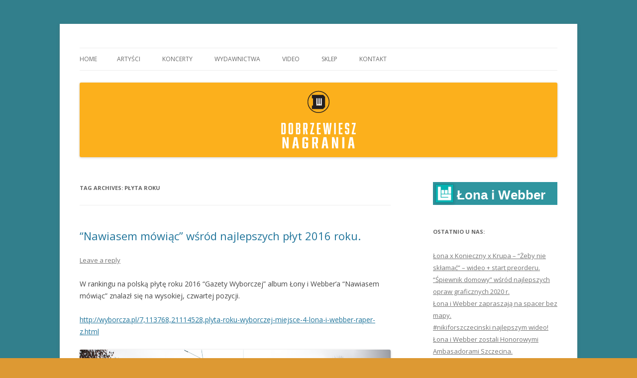

--- FILE ---
content_type: text/html; charset=UTF-8
request_url: https://dobrzewiesz.net/tag/plyta-roku/
body_size: 13345
content:
<!DOCTYPE html>
<!--[if IE 7]>
<html class="ie ie7" lang="en-US">
<![endif]-->
<!--[if IE 8]>
<html class="ie ie8" lang="en-US">
<![endif]-->
<!--[if !(IE 7) & !(IE 8)]><!-->
<html lang="en-US">
<!--<![endif]-->
<head>
<meta charset="UTF-8" />
<meta name="viewport" content="width=device-width" />
<title>płyta roku | Łona i Webber / Dobrzewiesz Nagrania</title>
<link rel="profile" href="https://gmpg.org/xfn/11" />
<link rel="pingback" href="https://dobrzewiesz.net/xmlrpc.php">
<!--[if lt IE 9]>
<script src="https://dobrzewiesz.net/wp-content/themes/twentytwelve/js/html5.js?ver=3.7.0" type="text/javascript"></script>
<![endif]-->
<meta name='robots' content='max-image-preview:large' />
<link rel='dns-prefetch' href='//s0.wp.com' />
<link rel='dns-prefetch' href='//widget.bandsintown.com' />
<link rel='dns-prefetch' href='//www.bandsintown.com' />
<link rel='dns-prefetch' href='//fonts.googleapis.com' />
<link href='https://fonts.gstatic.com' crossorigin rel='preconnect' />
<link rel="alternate" type="application/rss+xml" title="Łona i Webber / Dobrzewiesz Nagrania &raquo; Feed" href="https://dobrzewiesz.net/feed/" />
<link rel="alternate" type="application/rss+xml" title="Łona i Webber / Dobrzewiesz Nagrania &raquo; Comments Feed" href="https://dobrzewiesz.net/comments/feed/" />
<link rel="alternate" type="application/rss+xml" title="Łona i Webber / Dobrzewiesz Nagrania &raquo; płyta roku Tag Feed" href="https://dobrzewiesz.net/tag/plyta-roku/feed/" />
<script type="text/javascript">
/* <![CDATA[ */
window._wpemojiSettings = {"baseUrl":"https:\/\/s.w.org\/images\/core\/emoji\/15.0.3\/72x72\/","ext":".png","svgUrl":"https:\/\/s.w.org\/images\/core\/emoji\/15.0.3\/svg\/","svgExt":".svg","source":{"concatemoji":"https:\/\/dobrzewiesz.net\/wp-includes\/js\/wp-emoji-release.min.js?ver=6.6.4"}};
/*! This file is auto-generated */
!function(i,n){var o,s,e;function c(e){try{var t={supportTests:e,timestamp:(new Date).valueOf()};sessionStorage.setItem(o,JSON.stringify(t))}catch(e){}}function p(e,t,n){e.clearRect(0,0,e.canvas.width,e.canvas.height),e.fillText(t,0,0);var t=new Uint32Array(e.getImageData(0,0,e.canvas.width,e.canvas.height).data),r=(e.clearRect(0,0,e.canvas.width,e.canvas.height),e.fillText(n,0,0),new Uint32Array(e.getImageData(0,0,e.canvas.width,e.canvas.height).data));return t.every(function(e,t){return e===r[t]})}function u(e,t,n){switch(t){case"flag":return n(e,"\ud83c\udff3\ufe0f\u200d\u26a7\ufe0f","\ud83c\udff3\ufe0f\u200b\u26a7\ufe0f")?!1:!n(e,"\ud83c\uddfa\ud83c\uddf3","\ud83c\uddfa\u200b\ud83c\uddf3")&&!n(e,"\ud83c\udff4\udb40\udc67\udb40\udc62\udb40\udc65\udb40\udc6e\udb40\udc67\udb40\udc7f","\ud83c\udff4\u200b\udb40\udc67\u200b\udb40\udc62\u200b\udb40\udc65\u200b\udb40\udc6e\u200b\udb40\udc67\u200b\udb40\udc7f");case"emoji":return!n(e,"\ud83d\udc26\u200d\u2b1b","\ud83d\udc26\u200b\u2b1b")}return!1}function f(e,t,n){var r="undefined"!=typeof WorkerGlobalScope&&self instanceof WorkerGlobalScope?new OffscreenCanvas(300,150):i.createElement("canvas"),a=r.getContext("2d",{willReadFrequently:!0}),o=(a.textBaseline="top",a.font="600 32px Arial",{});return e.forEach(function(e){o[e]=t(a,e,n)}),o}function t(e){var t=i.createElement("script");t.src=e,t.defer=!0,i.head.appendChild(t)}"undefined"!=typeof Promise&&(o="wpEmojiSettingsSupports",s=["flag","emoji"],n.supports={everything:!0,everythingExceptFlag:!0},e=new Promise(function(e){i.addEventListener("DOMContentLoaded",e,{once:!0})}),new Promise(function(t){var n=function(){try{var e=JSON.parse(sessionStorage.getItem(o));if("object"==typeof e&&"number"==typeof e.timestamp&&(new Date).valueOf()<e.timestamp+604800&&"object"==typeof e.supportTests)return e.supportTests}catch(e){}return null}();if(!n){if("undefined"!=typeof Worker&&"undefined"!=typeof OffscreenCanvas&&"undefined"!=typeof URL&&URL.createObjectURL&&"undefined"!=typeof Blob)try{var e="postMessage("+f.toString()+"("+[JSON.stringify(s),u.toString(),p.toString()].join(",")+"));",r=new Blob([e],{type:"text/javascript"}),a=new Worker(URL.createObjectURL(r),{name:"wpTestEmojiSupports"});return void(a.onmessage=function(e){c(n=e.data),a.terminate(),t(n)})}catch(e){}c(n=f(s,u,p))}t(n)}).then(function(e){for(var t in e)n.supports[t]=e[t],n.supports.everything=n.supports.everything&&n.supports[t],"flag"!==t&&(n.supports.everythingExceptFlag=n.supports.everythingExceptFlag&&n.supports[t]);n.supports.everythingExceptFlag=n.supports.everythingExceptFlag&&!n.supports.flag,n.DOMReady=!1,n.readyCallback=function(){n.DOMReady=!0}}).then(function(){return e}).then(function(){var e;n.supports.everything||(n.readyCallback(),(e=n.source||{}).concatemoji?t(e.concatemoji):e.wpemoji&&e.twemoji&&(t(e.twemoji),t(e.wpemoji)))}))}((window,document),window._wpemojiSettings);
/* ]]> */
</script>
<style id='wp-emoji-styles-inline-css' type='text/css'>

	img.wp-smiley, img.emoji {
		display: inline !important;
		border: none !important;
		box-shadow: none !important;
		height: 1em !important;
		width: 1em !important;
		margin: 0 0.07em !important;
		vertical-align: -0.1em !important;
		background: none !important;
		padding: 0 !important;
	}
</style>
<link rel='stylesheet' id='wp-block-library-css' href='https://dobrzewiesz.net/wp-includes/css/dist/block-library/style.min.css?ver=6.6.4' type='text/css' media='all' />
<style id='wp-block-library-theme-inline-css' type='text/css'>
.wp-block-audio :where(figcaption){color:#555;font-size:13px;text-align:center}.is-dark-theme .wp-block-audio :where(figcaption){color:#ffffffa6}.wp-block-audio{margin:0 0 1em}.wp-block-code{border:1px solid #ccc;border-radius:4px;font-family:Menlo,Consolas,monaco,monospace;padding:.8em 1em}.wp-block-embed :where(figcaption){color:#555;font-size:13px;text-align:center}.is-dark-theme .wp-block-embed :where(figcaption){color:#ffffffa6}.wp-block-embed{margin:0 0 1em}.blocks-gallery-caption{color:#555;font-size:13px;text-align:center}.is-dark-theme .blocks-gallery-caption{color:#ffffffa6}:root :where(.wp-block-image figcaption){color:#555;font-size:13px;text-align:center}.is-dark-theme :root :where(.wp-block-image figcaption){color:#ffffffa6}.wp-block-image{margin:0 0 1em}.wp-block-pullquote{border-bottom:4px solid;border-top:4px solid;color:currentColor;margin-bottom:1.75em}.wp-block-pullquote cite,.wp-block-pullquote footer,.wp-block-pullquote__citation{color:currentColor;font-size:.8125em;font-style:normal;text-transform:uppercase}.wp-block-quote{border-left:.25em solid;margin:0 0 1.75em;padding-left:1em}.wp-block-quote cite,.wp-block-quote footer{color:currentColor;font-size:.8125em;font-style:normal;position:relative}.wp-block-quote.has-text-align-right{border-left:none;border-right:.25em solid;padding-left:0;padding-right:1em}.wp-block-quote.has-text-align-center{border:none;padding-left:0}.wp-block-quote.is-large,.wp-block-quote.is-style-large,.wp-block-quote.is-style-plain{border:none}.wp-block-search .wp-block-search__label{font-weight:700}.wp-block-search__button{border:1px solid #ccc;padding:.375em .625em}:where(.wp-block-group.has-background){padding:1.25em 2.375em}.wp-block-separator.has-css-opacity{opacity:.4}.wp-block-separator{border:none;border-bottom:2px solid;margin-left:auto;margin-right:auto}.wp-block-separator.has-alpha-channel-opacity{opacity:1}.wp-block-separator:not(.is-style-wide):not(.is-style-dots){width:100px}.wp-block-separator.has-background:not(.is-style-dots){border-bottom:none;height:1px}.wp-block-separator.has-background:not(.is-style-wide):not(.is-style-dots){height:2px}.wp-block-table{margin:0 0 1em}.wp-block-table td,.wp-block-table th{word-break:normal}.wp-block-table :where(figcaption){color:#555;font-size:13px;text-align:center}.is-dark-theme .wp-block-table :where(figcaption){color:#ffffffa6}.wp-block-video :where(figcaption){color:#555;font-size:13px;text-align:center}.is-dark-theme .wp-block-video :where(figcaption){color:#ffffffa6}.wp-block-video{margin:0 0 1em}:root :where(.wp-block-template-part.has-background){margin-bottom:0;margin-top:0;padding:1.25em 2.375em}
</style>
<style id='classic-theme-styles-inline-css' type='text/css'>
/*! This file is auto-generated */
.wp-block-button__link{color:#fff;background-color:#32373c;border-radius:9999px;box-shadow:none;text-decoration:none;padding:calc(.667em + 2px) calc(1.333em + 2px);font-size:1.125em}.wp-block-file__button{background:#32373c;color:#fff;text-decoration:none}
</style>
<style id='global-styles-inline-css' type='text/css'>
:root{--wp--preset--aspect-ratio--square: 1;--wp--preset--aspect-ratio--4-3: 4/3;--wp--preset--aspect-ratio--3-4: 3/4;--wp--preset--aspect-ratio--3-2: 3/2;--wp--preset--aspect-ratio--2-3: 2/3;--wp--preset--aspect-ratio--16-9: 16/9;--wp--preset--aspect-ratio--9-16: 9/16;--wp--preset--color--black: #000000;--wp--preset--color--cyan-bluish-gray: #abb8c3;--wp--preset--color--white: #fff;--wp--preset--color--pale-pink: #f78da7;--wp--preset--color--vivid-red: #cf2e2e;--wp--preset--color--luminous-vivid-orange: #ff6900;--wp--preset--color--luminous-vivid-amber: #fcb900;--wp--preset--color--light-green-cyan: #7bdcb5;--wp--preset--color--vivid-green-cyan: #00d084;--wp--preset--color--pale-cyan-blue: #8ed1fc;--wp--preset--color--vivid-cyan-blue: #0693e3;--wp--preset--color--vivid-purple: #9b51e0;--wp--preset--color--blue: #21759b;--wp--preset--color--dark-gray: #444;--wp--preset--color--medium-gray: #9f9f9f;--wp--preset--color--light-gray: #e6e6e6;--wp--preset--gradient--vivid-cyan-blue-to-vivid-purple: linear-gradient(135deg,rgba(6,147,227,1) 0%,rgb(155,81,224) 100%);--wp--preset--gradient--light-green-cyan-to-vivid-green-cyan: linear-gradient(135deg,rgb(122,220,180) 0%,rgb(0,208,130) 100%);--wp--preset--gradient--luminous-vivid-amber-to-luminous-vivid-orange: linear-gradient(135deg,rgba(252,185,0,1) 0%,rgba(255,105,0,1) 100%);--wp--preset--gradient--luminous-vivid-orange-to-vivid-red: linear-gradient(135deg,rgba(255,105,0,1) 0%,rgb(207,46,46) 100%);--wp--preset--gradient--very-light-gray-to-cyan-bluish-gray: linear-gradient(135deg,rgb(238,238,238) 0%,rgb(169,184,195) 100%);--wp--preset--gradient--cool-to-warm-spectrum: linear-gradient(135deg,rgb(74,234,220) 0%,rgb(151,120,209) 20%,rgb(207,42,186) 40%,rgb(238,44,130) 60%,rgb(251,105,98) 80%,rgb(254,248,76) 100%);--wp--preset--gradient--blush-light-purple: linear-gradient(135deg,rgb(255,206,236) 0%,rgb(152,150,240) 100%);--wp--preset--gradient--blush-bordeaux: linear-gradient(135deg,rgb(254,205,165) 0%,rgb(254,45,45) 50%,rgb(107,0,62) 100%);--wp--preset--gradient--luminous-dusk: linear-gradient(135deg,rgb(255,203,112) 0%,rgb(199,81,192) 50%,rgb(65,88,208) 100%);--wp--preset--gradient--pale-ocean: linear-gradient(135deg,rgb(255,245,203) 0%,rgb(182,227,212) 50%,rgb(51,167,181) 100%);--wp--preset--gradient--electric-grass: linear-gradient(135deg,rgb(202,248,128) 0%,rgb(113,206,126) 100%);--wp--preset--gradient--midnight: linear-gradient(135deg,rgb(2,3,129) 0%,rgb(40,116,252) 100%);--wp--preset--font-size--small: 13px;--wp--preset--font-size--medium: 20px;--wp--preset--font-size--large: 36px;--wp--preset--font-size--x-large: 42px;--wp--preset--spacing--20: 0.44rem;--wp--preset--spacing--30: 0.67rem;--wp--preset--spacing--40: 1rem;--wp--preset--spacing--50: 1.5rem;--wp--preset--spacing--60: 2.25rem;--wp--preset--spacing--70: 3.38rem;--wp--preset--spacing--80: 5.06rem;--wp--preset--shadow--natural: 6px 6px 9px rgba(0, 0, 0, 0.2);--wp--preset--shadow--deep: 12px 12px 50px rgba(0, 0, 0, 0.4);--wp--preset--shadow--sharp: 6px 6px 0px rgba(0, 0, 0, 0.2);--wp--preset--shadow--outlined: 6px 6px 0px -3px rgba(255, 255, 255, 1), 6px 6px rgba(0, 0, 0, 1);--wp--preset--shadow--crisp: 6px 6px 0px rgba(0, 0, 0, 1);}:where(.is-layout-flex){gap: 0.5em;}:where(.is-layout-grid){gap: 0.5em;}body .is-layout-flex{display: flex;}.is-layout-flex{flex-wrap: wrap;align-items: center;}.is-layout-flex > :is(*, div){margin: 0;}body .is-layout-grid{display: grid;}.is-layout-grid > :is(*, div){margin: 0;}:where(.wp-block-columns.is-layout-flex){gap: 2em;}:where(.wp-block-columns.is-layout-grid){gap: 2em;}:where(.wp-block-post-template.is-layout-flex){gap: 1.25em;}:where(.wp-block-post-template.is-layout-grid){gap: 1.25em;}.has-black-color{color: var(--wp--preset--color--black) !important;}.has-cyan-bluish-gray-color{color: var(--wp--preset--color--cyan-bluish-gray) !important;}.has-white-color{color: var(--wp--preset--color--white) !important;}.has-pale-pink-color{color: var(--wp--preset--color--pale-pink) !important;}.has-vivid-red-color{color: var(--wp--preset--color--vivid-red) !important;}.has-luminous-vivid-orange-color{color: var(--wp--preset--color--luminous-vivid-orange) !important;}.has-luminous-vivid-amber-color{color: var(--wp--preset--color--luminous-vivid-amber) !important;}.has-light-green-cyan-color{color: var(--wp--preset--color--light-green-cyan) !important;}.has-vivid-green-cyan-color{color: var(--wp--preset--color--vivid-green-cyan) !important;}.has-pale-cyan-blue-color{color: var(--wp--preset--color--pale-cyan-blue) !important;}.has-vivid-cyan-blue-color{color: var(--wp--preset--color--vivid-cyan-blue) !important;}.has-vivid-purple-color{color: var(--wp--preset--color--vivid-purple) !important;}.has-black-background-color{background-color: var(--wp--preset--color--black) !important;}.has-cyan-bluish-gray-background-color{background-color: var(--wp--preset--color--cyan-bluish-gray) !important;}.has-white-background-color{background-color: var(--wp--preset--color--white) !important;}.has-pale-pink-background-color{background-color: var(--wp--preset--color--pale-pink) !important;}.has-vivid-red-background-color{background-color: var(--wp--preset--color--vivid-red) !important;}.has-luminous-vivid-orange-background-color{background-color: var(--wp--preset--color--luminous-vivid-orange) !important;}.has-luminous-vivid-amber-background-color{background-color: var(--wp--preset--color--luminous-vivid-amber) !important;}.has-light-green-cyan-background-color{background-color: var(--wp--preset--color--light-green-cyan) !important;}.has-vivid-green-cyan-background-color{background-color: var(--wp--preset--color--vivid-green-cyan) !important;}.has-pale-cyan-blue-background-color{background-color: var(--wp--preset--color--pale-cyan-blue) !important;}.has-vivid-cyan-blue-background-color{background-color: var(--wp--preset--color--vivid-cyan-blue) !important;}.has-vivid-purple-background-color{background-color: var(--wp--preset--color--vivid-purple) !important;}.has-black-border-color{border-color: var(--wp--preset--color--black) !important;}.has-cyan-bluish-gray-border-color{border-color: var(--wp--preset--color--cyan-bluish-gray) !important;}.has-white-border-color{border-color: var(--wp--preset--color--white) !important;}.has-pale-pink-border-color{border-color: var(--wp--preset--color--pale-pink) !important;}.has-vivid-red-border-color{border-color: var(--wp--preset--color--vivid-red) !important;}.has-luminous-vivid-orange-border-color{border-color: var(--wp--preset--color--luminous-vivid-orange) !important;}.has-luminous-vivid-amber-border-color{border-color: var(--wp--preset--color--luminous-vivid-amber) !important;}.has-light-green-cyan-border-color{border-color: var(--wp--preset--color--light-green-cyan) !important;}.has-vivid-green-cyan-border-color{border-color: var(--wp--preset--color--vivid-green-cyan) !important;}.has-pale-cyan-blue-border-color{border-color: var(--wp--preset--color--pale-cyan-blue) !important;}.has-vivid-cyan-blue-border-color{border-color: var(--wp--preset--color--vivid-cyan-blue) !important;}.has-vivid-purple-border-color{border-color: var(--wp--preset--color--vivid-purple) !important;}.has-vivid-cyan-blue-to-vivid-purple-gradient-background{background: var(--wp--preset--gradient--vivid-cyan-blue-to-vivid-purple) !important;}.has-light-green-cyan-to-vivid-green-cyan-gradient-background{background: var(--wp--preset--gradient--light-green-cyan-to-vivid-green-cyan) !important;}.has-luminous-vivid-amber-to-luminous-vivid-orange-gradient-background{background: var(--wp--preset--gradient--luminous-vivid-amber-to-luminous-vivid-orange) !important;}.has-luminous-vivid-orange-to-vivid-red-gradient-background{background: var(--wp--preset--gradient--luminous-vivid-orange-to-vivid-red) !important;}.has-very-light-gray-to-cyan-bluish-gray-gradient-background{background: var(--wp--preset--gradient--very-light-gray-to-cyan-bluish-gray) !important;}.has-cool-to-warm-spectrum-gradient-background{background: var(--wp--preset--gradient--cool-to-warm-spectrum) !important;}.has-blush-light-purple-gradient-background{background: var(--wp--preset--gradient--blush-light-purple) !important;}.has-blush-bordeaux-gradient-background{background: var(--wp--preset--gradient--blush-bordeaux) !important;}.has-luminous-dusk-gradient-background{background: var(--wp--preset--gradient--luminous-dusk) !important;}.has-pale-ocean-gradient-background{background: var(--wp--preset--gradient--pale-ocean) !important;}.has-electric-grass-gradient-background{background: var(--wp--preset--gradient--electric-grass) !important;}.has-midnight-gradient-background{background: var(--wp--preset--gradient--midnight) !important;}.has-small-font-size{font-size: var(--wp--preset--font-size--small) !important;}.has-medium-font-size{font-size: var(--wp--preset--font-size--medium) !important;}.has-large-font-size{font-size: var(--wp--preset--font-size--large) !important;}.has-x-large-font-size{font-size: var(--wp--preset--font-size--x-large) !important;}
:where(.wp-block-post-template.is-layout-flex){gap: 1.25em;}:where(.wp-block-post-template.is-layout-grid){gap: 1.25em;}
:where(.wp-block-columns.is-layout-flex){gap: 2em;}:where(.wp-block-columns.is-layout-grid){gap: 2em;}
:root :where(.wp-block-pullquote){font-size: 1.5em;line-height: 1.6;}
</style>
<link rel='stylesheet' id='twentytwelve-fonts-css' href='https://fonts.googleapis.com/css?family=Open+Sans%3A400italic%2C700italic%2C400%2C700&#038;subset=latin%2Clatin-ext&#038;display=fallback' type='text/css' media='all' />
<link rel='stylesheet' id='twentytwelve-style-css' href='https://dobrzewiesz.net/wp-content/themes/twentytwelve/style.css?ver=20221101' type='text/css' media='all' />
<link rel='stylesheet' id='twentytwelve-block-style-css' href='https://dobrzewiesz.net/wp-content/themes/twentytwelve/css/blocks.css?ver=20190406' type='text/css' media='all' />
<!--[if lt IE 9]>
<link rel='stylesheet' id='twentytwelve-ie-css' href='https://dobrzewiesz.net/wp-content/themes/twentytwelve/css/ie.css?ver=20150214' type='text/css' media='all' />
<![endif]-->
<link rel='stylesheet' id='social-logos-css' href='https://dobrzewiesz.net/wp-content/plugins/?ver=1#jetpack/_inc/social-logos/social-logos.min.css' type='text/css' media='all' />
<link rel='stylesheet' id='jetpack_css-css' href='https://dobrzewiesz.net/wp-content/plugins/?ver=5.9.2#jetpack/css/jetpack.css' type='text/css' media='all' />
<script type="text/javascript" src="https://widget.bandsintown.com/main.min.js?ver=6.6.4" id="bit-tour-dates-js"></script>
<script type="text/javascript" src="http://www.bandsintown.com/javascripts/bit_widget.js?ver=6.6.4" id="bit-initializer-js"></script>
<script type="text/javascript" src="https://dobrzewiesz.net/wp-includes/js/jquery/jquery.min.js?ver=3.7.1" id="jquery-core-js"></script>
<script type="text/javascript" src="https://dobrzewiesz.net/wp-includes/js/jquery/jquery-migrate.min.js?ver=3.4.1" id="jquery-migrate-js"></script>
<link rel="https://api.w.org/" href="https://dobrzewiesz.net/wp-json/" /><link rel="alternate" title="JSON" type="application/json" href="https://dobrzewiesz.net/wp-json/wp/v2/tags/346" /><link rel="EditURI" type="application/rsd+xml" title="RSD" href="https://dobrzewiesz.net/xmlrpc.php?rsd" />
<meta name="generator" content="WordPress 6.6.4" />

<link rel='dns-prefetch' href='//v0.wordpress.com'/>
	<style type="text/css" id="twentytwelve-header-css">
		.site-title,
	.site-description {
		position: absolute;
		clip: rect(1px 1px 1px 1px); /* IE7 */
		clip: rect(1px, 1px, 1px, 1px);
	}
			</style>
	<style type="text/css" id="custom-background-css">
body.custom-background { background-color: #dd9933; background-image: url("https://dobrzewiesz.net/wp-content/uploads/2013/07/tlo_dobrzewiesz.png"); background-position: left top; background-size: auto; background-repeat: repeat; background-attachment: fixed; }
</style>
				<style type="text/css" id="wp-custom-css">
				/*
Welcome to Custom CSS!

CSS (Cascading Style Sheets) is a kind of code that tells the browser how
to render a web page. You may delete these comments and get started with
your customizations.

By default, your stylesheet will be loaded after the theme stylesheets,
which means that your rules can take precedence and override the theme CSS
rules. Just write here what you want to change, you don't need to copy all
your theme's stylesheet content.
*/			</style>
		</head>

<body class="archive tag tag-plyta-roku tag-346 custom-background wp-embed-responsive custom-font-enabled single-author">
<div id="page" class="hfeed site">
	<header id="masthead" class="site-header">
		<hgroup>
			<h1 class="site-title"><a href="https://dobrzewiesz.net/" title="Łona i Webber / Dobrzewiesz Nagrania" rel="home">Łona i Webber / Dobrzewiesz Nagrania</a></h1>
			<h2 class="site-description"></h2>
		</hgroup>

		<nav id="site-navigation" class="main-navigation">
			<button class="menu-toggle">Menu</button>
			<a class="assistive-text" href="#content" title="Skip to content">Skip to content</a>
			<div class="nav-menu"><ul>
<li ><a href="https://dobrzewiesz.net/">Home</a></li><li class="page_item page-item-108 page_item_has_children"><a href="https://dobrzewiesz.net/artysci/">ARTYŚCI</a>
<ul class='children'>
	<li class="page_item page-item-117"><a href="https://dobrzewiesz.net/artysci/lona-webber/">Łona i Webber</a></li>
	<li class="page_item page-item-1795"><a href="https://dobrzewiesz.net/artysci/bubliczki/">Bubliczki</a></li>
	<li class="page_item page-item-4424"><a href="https://dobrzewiesz.net/artysci/ludojad/">Ludojad</a></li>
</ul>
</li>
<li class="page_item page-item-1243"><a href="https://dobrzewiesz.net/koncerty/">KONCERTY</a></li>
<li class="page_item page-item-1776"><a href="https://dobrzewiesz.net/albumy/">WYDAWNICTWA</a></li>
<li class="page_item page-item-1791"><a href="http://youtube.com/dobrzewieszTV#new_tab">VIDEO</a></li>
<li class="page_item page-item-4464"><a href="http://sklep.dobrzewiesz.net">Sklep</a></li>
<li class="page_item page-item-11 page_item_has_children"><a href="https://dobrzewiesz.net/kontakt/">Kontakt</a>
<ul class='children'>
	<li class="page_item page-item-3753"><a href="https://dobrzewiesz.net/kontakt/informacja-dotyczaca-przetwarzania-danych-osobowych/">Informacja dotycząca przetwarzania danych osobowych</a></li>
</ul>
</li>
</ul></div>
		</nav><!-- #site-navigation -->

				<a href="https://dobrzewiesz.net/"><img src="https://dobrzewiesz.net/wp-content/uploads/2018/04/wordpress-new.png" class="header-image" width="960" height="150" alt="Łona i Webber / Dobrzewiesz Nagrania" /></a>
			</header><!-- #masthead -->

	<div id="main" class="wrapper">

	<section id="primary" class="site-content">
		<div id="content" role="main">

					<header class="archive-header">
				<h1 class="archive-title">
				Tag Archives: <span>płyta roku</span>				</h1>

						</header><!-- .archive-header -->

			
	<article id="post-3502" class="post-3502 post type-post status-publish format-standard hentry category-uncategorized tag-571 tag-blad tag-lona tag-lona-i-webber tag-nawiasem-mowiac tag-plyta-roku tag-ranking tag-szczecin tag-to-nic-nie-znaczy tag-webber tag-woodstock tag-wyborcza">
				<header class="entry-header">
			
						<h1 class="entry-title">
				<a href="https://dobrzewiesz.net/2016/12/14/nawiasem-mowiac-wsrod-najlepszych-plyt-2016-roku/" rel="bookmark">&#8220;Nawiasem mówiąc&#8221; wśród najlepszych płyt 2016 roku.</a>
			</h1>
										<div class="comments-link">
					<a href="https://dobrzewiesz.net/2016/12/14/nawiasem-mowiac-wsrod-najlepszych-plyt-2016-roku/#respond"><span class="leave-reply">Leave a reply</span></a>				</div><!-- .comments-link -->
					</header><!-- .entry-header -->

				<div class="entry-content">
			<p>W rankingu na polską płytę roku 2016 &#8220;Gazety Wyborczej&#8221; album Łony i Webber&#8217;a &#8220;Nawiasem mówiąc&#8221; znalazł się na wysokiej, czwartej pozycji.</p>
<p><a href="http://wyborcza.pl/7,113768,21114528,plyta-roku-wyborczej-miejsce-4-lona-i-webber-raper-z.html" target="_blank">http://wyborcza.pl/7,113768,21114528,plyta-roku-wyborczej-miejsce-4-lona-i-webber-raper-z.html</a></p>
<p><a href="http://wyborcza.pl/7,113768,21114528,plyta-roku-wyborczej-miejsce-4-lona-i-webber-raper-z.html" rel="attachment wp-att-3503"><img fetchpriority="high" decoding="async" data-attachment-id="3503" data-permalink="https://dobrzewiesz.net/2016/12/14/nawiasem-mowiac-wsrod-najlepszych-plyt-2016-roku/lona-webber-nawiasem_foto/" data-orig-file="https://dobrzewiesz.net/wp-content/uploads/2016/12/Łona-Webber-Nawiasem_foto.jpg" data-orig-size="1200,800" data-comments-opened="1" data-image-meta="{&quot;aperture&quot;:&quot;0&quot;,&quot;credit&quot;:&quot;&quot;,&quot;camera&quot;:&quot;&quot;,&quot;caption&quot;:&quot;&quot;,&quot;created_timestamp&quot;:&quot;0&quot;,&quot;copyright&quot;:&quot;&quot;,&quot;focal_length&quot;:&quot;0&quot;,&quot;iso&quot;:&quot;0&quot;,&quot;shutter_speed&quot;:&quot;0&quot;,&quot;title&quot;:&quot;&quot;,&quot;orientation&quot;:&quot;1&quot;}" data-image-title="lona-webber-nawiasem_foto" data-image-description="" data-medium-file="https://dobrzewiesz.net/wp-content/uploads/2016/12/Łona-Webber-Nawiasem_foto.jpg" data-large-file="https://dobrzewiesz.net/wp-content/uploads/2016/12/Łona-Webber-Nawiasem_foto.jpg" class="aligncenter wp-image-3503 size-full" src="https://dobrzewiesz.net/wp-content/uploads/2016/12/Łona-Webber-Nawiasem_foto.jpg" alt="lona-webber-nawiasem_foto" width="1200" height="800" /></a></p>
<div class="sharedaddy sd-sharing-enabled"><div class="robots-nocontent sd-block sd-social sd-social-icon sd-sharing"><h3 class="sd-title">Podziel się:</h3><div class="sd-content"><ul><li class="share-facebook"><a rel="nofollow" data-shared="sharing-facebook-3502" class="share-facebook sd-button share-icon no-text" href="https://dobrzewiesz.net/2016/12/14/nawiasem-mowiac-wsrod-najlepszych-plyt-2016-roku/?share=facebook" target="_blank" title="Click to share on Facebook"><span></span><span class="sharing-screen-reader-text">Click to share on Facebook (Opens in new window)</span></a></li><li class="share-twitter"><a rel="nofollow" data-shared="sharing-twitter-3502" class="share-twitter sd-button share-icon no-text" href="https://dobrzewiesz.net/2016/12/14/nawiasem-mowiac-wsrod-najlepszych-plyt-2016-roku/?share=twitter" target="_blank" title="Click to share on Twitter"><span></span><span class="sharing-screen-reader-text">Click to share on Twitter (Opens in new window)</span></a></li><li class="share-google-plus-1"><a rel="nofollow" data-shared="sharing-google-3502" class="share-google-plus-1 sd-button share-icon no-text" href="https://dobrzewiesz.net/2016/12/14/nawiasem-mowiac-wsrod-najlepszych-plyt-2016-roku/?share=google-plus-1" target="_blank" title="Click to share on Google+"><span></span><span class="sharing-screen-reader-text">Click to share on Google+ (Opens in new window)</span></a></li><li class="share-end"></li></ul></div></div></div>					</div><!-- .entry-content -->
		
		<footer class="entry-meta">
			This entry was posted in <a href="https://dobrzewiesz.net/category/uncategorized/" rel="category tag">dowolne</a> and tagged <a href="https://dobrzewiesz.net/tag/2016/" rel="tag">2016</a>, <a href="https://dobrzewiesz.net/tag/blad/" rel="tag">błąd</a>, <a href="https://dobrzewiesz.net/tag/lona/" rel="tag">łona</a>, <a href="https://dobrzewiesz.net/tag/lona-i-webber/" rel="tag">łona i webber</a>, <a href="https://dobrzewiesz.net/tag/nawiasem-mowiac/" rel="tag">nawiasem mówiąc</a>, <a href="https://dobrzewiesz.net/tag/plyta-roku/" rel="tag">płyta roku</a>, <a href="https://dobrzewiesz.net/tag/ranking/" rel="tag">ranking</a>, <a href="https://dobrzewiesz.net/tag/szczecin/" rel="tag">szczecin</a>, <a href="https://dobrzewiesz.net/tag/to-nic-nie-znaczy/" rel="tag">to nic nie znaczy</a>, <a href="https://dobrzewiesz.net/tag/webber/" rel="tag">webber</a>, <a href="https://dobrzewiesz.net/tag/woodstock/" rel="tag">woodstock</a>, <a href="https://dobrzewiesz.net/tag/wyborcza/" rel="tag">wyborcza</a> on <a href="https://dobrzewiesz.net/2016/12/14/nawiasem-mowiac-wsrod-najlepszych-plyt-2016-roku/" title="11:26 am" rel="bookmark"><time class="entry-date" datetime="2016-12-14T11:26:33+01:00">December 14, 2016</time></a><span class="by-author"> by <span class="author vcard"><a class="url fn n" href="https://dobrzewiesz.net/author/administrator/" title="View all posts by admin" rel="author">admin</a></span></span>.								</footer><!-- .entry-meta -->
	</article><!-- #post -->

	<article id="post-2565" class="post-2565 post type-post status-publish format-standard hentry category-uncategorized tag-cztery-i-pol tag-lona tag-najlepszy-album tag-plyta-roku tag-webber">
				<header class="entry-header">
			
						<h1 class="entry-title">
				<a href="https://dobrzewiesz.net/2014/03/07/polski-hip-hop-10-najlepszych-plyt-2010-2014/" rel="bookmark">Polski hip-hop: 10 najlepszych płyt 2010-2014</a>
			</h1>
										<div class="comments-link">
					<a href="https://dobrzewiesz.net/2014/03/07/polski-hip-hop-10-najlepszych-plyt-2010-2014/#comments">2 Replies</a>				</div><!-- .comments-link -->
					</header><!-- .entry-header -->

				<div class="entry-content">
			<p>Zestawienie oparte na czterech indywidualnych listach naszych rodzimych krytyków muzycznych. Cieszy fakt, że po blisko trzech latach od wydania tego albumu, nadal gdzieś pozostał w głośnikach, tudzież głowach. Tym niemniej jeszcze bardziej cieszy fakt miejsca, które album Łony i Webbera zajął. Dziękujemy!</p>
<p><a href="http://muzyka.onet.pl/hip-hop/polski-hip-hop-10-najlepszych-plyt-2010-2014/stkyk"><img decoding="async" data-attachment-id="2566" data-permalink="https://dobrzewiesz.net/2014/03/07/polski-hip-hop-10-najlepszych-plyt-2010-2014/1ca2a643166a1ff83a213048e0d57684/" data-orig-file="https://dobrzewiesz.net/wp-content/uploads/2014/03/1ca2a643166a1ff83a213048e0d57684.jpg" data-orig-size="800,450" data-comments-opened="1" data-image-meta="{&quot;aperture&quot;:&quot;0&quot;,&quot;credit&quot;:&quot;&quot;,&quot;camera&quot;:&quot;&quot;,&quot;caption&quot;:&quot;&quot;,&quot;created_timestamp&quot;:&quot;0&quot;,&quot;copyright&quot;:&quot;&quot;,&quot;focal_length&quot;:&quot;0&quot;,&quot;iso&quot;:&quot;0&quot;,&quot;shutter_speed&quot;:&quot;0&quot;,&quot;title&quot;:&quot;&quot;}" data-image-title="Ranking rapowych płyt 2010-2014" data-image-description="" data-medium-file="https://dobrzewiesz.net/wp-content/uploads/2014/03/1ca2a643166a1ff83a213048e0d57684-300x168.jpg" data-large-file="https://dobrzewiesz.net/wp-content/uploads/2014/03/1ca2a643166a1ff83a213048e0d57684.jpg" class="aligncenter size-medium wp-image-2566" alt="Ranking rapowych płyt 2010-2014" src="https://dobrzewiesz.net/wp-content/uploads/2014/03/1ca2a643166a1ff83a213048e0d57684-300x168.jpg" width="300" height="168" srcset="https://dobrzewiesz.net/wp-content/uploads/2014/03/1ca2a643166a1ff83a213048e0d57684-300x168.jpg 300w, https://dobrzewiesz.net/wp-content/uploads/2014/03/1ca2a643166a1ff83a213048e0d57684-624x351.jpg 624w, https://dobrzewiesz.net/wp-content/uploads/2014/03/1ca2a643166a1ff83a213048e0d57684.jpg 800w" sizes="(max-width: 300px) 100vw, 300px" /></a></p>
<div class="sharedaddy sd-sharing-enabled"><div class="robots-nocontent sd-block sd-social sd-social-icon sd-sharing"><h3 class="sd-title">Podziel się:</h3><div class="sd-content"><ul><li class="share-facebook"><a rel="nofollow" data-shared="sharing-facebook-2565" class="share-facebook sd-button share-icon no-text" href="https://dobrzewiesz.net/2014/03/07/polski-hip-hop-10-najlepszych-plyt-2010-2014/?share=facebook" target="_blank" title="Click to share on Facebook"><span></span><span class="sharing-screen-reader-text">Click to share on Facebook (Opens in new window)</span></a></li><li class="share-twitter"><a rel="nofollow" data-shared="sharing-twitter-2565" class="share-twitter sd-button share-icon no-text" href="https://dobrzewiesz.net/2014/03/07/polski-hip-hop-10-najlepszych-plyt-2010-2014/?share=twitter" target="_blank" title="Click to share on Twitter"><span></span><span class="sharing-screen-reader-text">Click to share on Twitter (Opens in new window)</span></a></li><li class="share-google-plus-1"><a rel="nofollow" data-shared="sharing-google-2565" class="share-google-plus-1 sd-button share-icon no-text" href="https://dobrzewiesz.net/2014/03/07/polski-hip-hop-10-najlepszych-plyt-2010-2014/?share=google-plus-1" target="_blank" title="Click to share on Google+"><span></span><span class="sharing-screen-reader-text">Click to share on Google+ (Opens in new window)</span></a></li><li class="share-end"></li></ul></div></div></div>					</div><!-- .entry-content -->
		
		<footer class="entry-meta">
			This entry was posted in <a href="https://dobrzewiesz.net/category/uncategorized/" rel="category tag">dowolne</a> and tagged <a href="https://dobrzewiesz.net/tag/cztery-i-pol/" rel="tag">cztery i pół</a>, <a href="https://dobrzewiesz.net/tag/lona/" rel="tag">łona</a>, <a href="https://dobrzewiesz.net/tag/najlepszy-album/" rel="tag">najlepszy album</a>, <a href="https://dobrzewiesz.net/tag/plyta-roku/" rel="tag">płyta roku</a>, <a href="https://dobrzewiesz.net/tag/webber/" rel="tag">webber</a> on <a href="https://dobrzewiesz.net/2014/03/07/polski-hip-hop-10-najlepszych-plyt-2010-2014/" title="6:16 pm" rel="bookmark"><time class="entry-date" datetime="2014-03-07T18:16:46+01:00">March 7, 2014</time></a><span class="by-author"> by <span class="author vcard"><a class="url fn n" href="https://dobrzewiesz.net/author/administrator/" title="View all posts by admin" rel="author">admin</a></span></span>.								</footer><!-- .entry-meta -->
	</article><!-- #post -->

		
		</div><!-- #content -->
	</section><!-- #primary -->


			<div id="secondary" class="widget-area" role="complementary">
			<aside id="bbit-widget-2" class="widget widget_bbit-widget"><div class="bbit-widget_wrapper bbit-widget-light">
    <a class="bandsintown-logo-link" href="http://www.bandsintown.com/Łona i Webber">
        <div class="bandsintown-logo-wrapper">
            <img class="bandsintown-logo" src="https://dobrzewiesz.net/wp-content/plugins/better-bandsintown/images/bandsintown-logo.png" />
            <div class="bbit-widget-bandname">Łona i Webber</div>
            <div class="clear-both"></div>
        </div>
    </a>
    <a href="http://www.bandsintown.com" 
       class="bit-widget-initializer"
       data-artist="Łona i Webber" 
       data-force-narrow-layout="true" 
       data-display-limit="3">
        Bandsintown
    </a>
</div></aside><aside id="bandsintown_js_widget-5" class="widget widget_bandsintown_js_widget"><a class="bit-widget-initializer"  data-artist-name=Łona i Webber  data-text-color=  data-link-color=""  data-background-color=""  data-display-limit=""  data-link-text-color=""  data-display-local-dates="false"  data-display-past-dates="true"  data-auto-style="false"  data-popup-background-color="#FFFFFF"></a></aside>
		<aside id="recent-posts-4" class="widget widget_recent_entries">
		<h3 class="widget-title">Ostatnio u nas:</h3>
		<ul>
											<li>
					<a href="https://dobrzewiesz.net/2023/07/18/lona-x-konieczny-x-krupa-zeby-nie-sklamac-wideo-start-preorderu/">Łona x Konieczny x Krupa &#8211; &#8220;Żeby nie skłamać&#8221; &#8211; wideo + start preorderu.</a>
									</li>
											<li>
					<a href="https://dobrzewiesz.net/2021/02/01/spiewnik-domowy-wsrod-najlepszych-opraw-graficznych-2020-r/">&#8220;Śpiewnik domowy&#8221; wśród najlepszych opraw graficznych 2020 r.</a>
									</li>
											<li>
					<a href="https://dobrzewiesz.net/2021/01/25/lona-i-webber-zapraszaja-na-spacer-bez-mapy/">Łona i Webber zapraszają na spacer bez mapy.</a>
									</li>
											<li>
					<a href="https://dobrzewiesz.net/2020/12/14/nikiforszczecinski-najlepszym-wideo/">#nikiforszczecinski najlepszym wideo!</a>
									</li>
											<li>
					<a href="https://dobrzewiesz.net/2020/07/06/lona-i-webber-zostali-honorowymi-ambasadorami-szczecina/">Łona i Webber zostali Honorowymi Ambasadorami Szczecina.</a>
									</li>
											<li>
					<a href="https://dobrzewiesz.net/2020/06/22/lona-i-webber-x-fruit-of-the-lump-fotorelacja/">Łona i Webber x Fruit of the Lump &#8211; fotorelacja</a>
									</li>
					</ul>

		</aside><aside id="text-5" class="widget widget_text"><h3 class="widget-title">RSS:</h3>			<div class="textwidget"><a href="feed://dobrzewiesz.net/feed/">Źródło RSS</a></div>
		</aside><aside id="eu_cookie_law_widget-2" class="widget widget_eu_cookie_law_widget"><div
	class="hide-on-button"
	data-hide-timeout="30"
	id="eu-cookie-law"
>
	<form method="post">
		<input type="submit" value="Akceptuję" class="accept" />
	</form>

	Ta strona korzysta z cookies.
	<a href="http://dobrzewiesz.net/kontakt/informacja-dotyczaca-przetwarzania-danych-osobowych/" >
		Prosimy o zapoznanie się z Informacją dotyczącą przetwarzania danych osobowych na naszej stronie.	</a>
</div>
</aside>		</div><!-- #secondary -->
		</div><!-- #main .wrapper -->
	<footer id="colophon" role="contentinfo">
		<div class="site-info">
									<a href="https://wordpress.org/" class="imprint" title="Semantic Personal Publishing Platform">
				Proudly powered by WordPress			</a>
		</div><!-- .site-info -->
	</footer><!-- #colophon -->
</div><!-- #page -->

	<div style="display:none">
	</div>

	<script type="text/javascript">
		window.WPCOM_sharing_counts = {"https:\/\/dobrzewiesz.net\/2016\/12\/14\/nawiasem-mowiac-wsrod-najlepszych-plyt-2016-roku\/":3502,"https:\/\/dobrzewiesz.net\/2014\/03\/07\/polski-hip-hop-10-najlepszych-plyt-2010-2014\/":2565};
	</script>
<link rel='stylesheet' id='widget-css' href='https://dobrzewiesz.net/wp-content/plugins/better-bandsintown/themes/widget.css?ver=6.6.4' type='text/css' media='all' />
<link rel='stylesheet' id='widget-dark-css' href='https://dobrzewiesz.net/wp-content/plugins/better-bandsintown/themes/widget-dark.css?ver=6.6.4' type='text/css' media='all' />
<link rel='stylesheet' id='widget-light-css' href='https://dobrzewiesz.net/wp-content/plugins/better-bandsintown/themes/widget-light.css?ver=6.6.4' type='text/css' media='all' />
<link rel='stylesheet' id='shortcode-css' href='https://dobrzewiesz.net/wp-content/plugins/better-bandsintown/themes/shortcode.css?ver=6.6.4' type='text/css' media='all' />
<link rel='stylesheet' id='shortcode-dark-transparent-css' href='https://dobrzewiesz.net/wp-content/plugins/better-bandsintown/themes/shortcode-dark-transparent.css?ver=6.6.4' type='text/css' media='all' />
<link rel='stylesheet' id='shortcode-light-transparent-css' href='https://dobrzewiesz.net/wp-content/plugins/better-bandsintown/themes/shortcode-light-transparent.css?ver=6.6.4' type='text/css' media='all' />
<!--[if lte IE 8]>
<link rel='stylesheet' id='jetpack-carousel-ie8fix-css' href='https://dobrzewiesz.net/wp-content/plugins/?ver=20121024#jetpack/modules/carousel/jetpack-carousel-ie8fix.css' type='text/css' media='all' />
<![endif]-->
<script type="text/javascript" src="https://s0.wp.com/wp-content/js/devicepx-jetpack.js?ver=202605" id="devicepx-js"></script>
<script type="text/javascript" src="https://dobrzewiesz.net/wp-content/themes/twentytwelve/js/navigation.js?ver=20141205" id="twentytwelve-navigation-js"></script>
<script type="text/javascript" src="https://dobrzewiesz.net/wp-content/plugins/?ver=20170404#jetpack/_inc/build/widgets/eu-cookie-law/eu-cookie-law.min.js" id="eu-cookie-law-script-js"></script>
<script type="text/javascript" src="https://dobrzewiesz.net/wp-content/plugins/page-links-to/dist/new-tab.js?ver=3.3.7" id="page-links-to-js"></script>
<script type="text/javascript" src="https://dobrzewiesz.net/wp-content/plugins/?ver=1.3#jetpack/_inc/build/spin.min.js" id="spin-js"></script>
<script type="text/javascript" src="https://dobrzewiesz.net/wp-content/plugins/?ver=1.3#jetpack/_inc/build/jquery.spin.min.js" id="jquery.spin-js"></script>
<script type="text/javascript" id="jetpack-carousel-js-extra">
/* <![CDATA[ */
var jetpackCarouselStrings = {"widths":[370,700,1000,1200,1400,2000],"is_logged_in":"","lang":"en","ajaxurl":"https:\/\/dobrzewiesz.net\/wp-admin\/admin-ajax.php","nonce":"8714935441","display_exif":"1","display_geo":"1","single_image_gallery":"1","single_image_gallery_media_file":"","background_color":"black","comment":"Comment","post_comment":"Post Comment","write_comment":"Write a Comment...","loading_comments":"Loading Comments...","download_original":"View full size <span class=\"photo-size\">{0}<span class=\"photo-size-times\">\u00d7<\/span>{1}<\/span>","no_comment_text":"Please be sure to submit some text with your comment.","no_comment_email":"Please provide an email address to comment.","no_comment_author":"Please provide your name to comment.","comment_post_error":"Sorry, but there was an error posting your comment. Please try again later.","comment_approved":"Your comment was approved.","comment_unapproved":"Your comment is in moderation.","camera":"Camera","aperture":"Aperture","shutter_speed":"Shutter Speed","focal_length":"Focal Length","copyright":"Copyright","comment_registration":"1","require_name_email":"1","login_url":"https:\/\/dobrzewiesz.net\/wp-login.php?redirect_to=https%3A%2F%2Fdobrzewiesz.net%2F2016%2F12%2F14%2Fnawiasem-mowiac-wsrod-najlepszych-plyt-2016-roku%2F","blog_id":"1","meta_data":["camera","aperture","shutter_speed","focal_length","copyright"],"local_comments_commenting_as":"<p id=\"jp-carousel-commenting-as\">You must be <a href=\"#\" class=\"jp-carousel-comment-login\">logged in<\/a> to post a comment.<\/p>"};
/* ]]> */
</script>
<script type="text/javascript" src="https://dobrzewiesz.net/wp-content/plugins/?ver=20170209#jetpack/_inc/build/carousel/jetpack-carousel.min.js" id="jetpack-carousel-js"></script>
<script type="text/javascript" id="sharing-js-js-extra">
/* <![CDATA[ */
var sharing_js_options = {"lang":"en","counts":"1"};
/* ]]> */
</script>
<script type="text/javascript" src="https://dobrzewiesz.net/wp-content/plugins/?ver=5.9.2#jetpack/_inc/build/sharedaddy/sharing.min.js" id="sharing-js-js"></script>
<script type="text/javascript" id="sharing-js-js-after">
/* <![CDATA[ */
var windowOpen;
			jQuery( document.body ).on( 'click', 'a.share-facebook', function() {
				// If there's another sharing window open, close it.
				if ( 'undefined' !== typeof windowOpen ) {
					windowOpen.close();
				}
				windowOpen = window.open( jQuery( this ).attr( 'href' ), 'wpcomfacebook', 'menubar=1,resizable=1,width=600,height=400' );
				return false;
			});
var windowOpen;
			jQuery( document.body ).on( 'click', 'a.share-twitter', function() {
				// If there's another sharing window open, close it.
				if ( 'undefined' !== typeof windowOpen ) {
					windowOpen.close();
				}
				windowOpen = window.open( jQuery( this ).attr( 'href' ), 'wpcomtwitter', 'menubar=1,resizable=1,width=600,height=350' );
				return false;
			});
var windowOpen;
			jQuery( document.body ).on( 'click', 'a.share-google-plus-1', function() {
				// If there's another sharing window open, close it.
				if ( 'undefined' !== typeof windowOpen ) {
					windowOpen.close();
				}
				windowOpen = window.open( jQuery( this ).attr( 'href' ), 'wpcomgoogle-plus-1', 'menubar=1,resizable=1,width=480,height=550' );
				return false;
			});
/* ]]> */
</script>
<script type='text/javascript' src='https://stats.wp.com/e-202605.js' async='async' defer='defer'></script>
<script type='text/javascript'>
	_stq = window._stq || [];
	_stq.push([ 'view', {v:'ext',j:'1:5.9.2',blog:'20256408',post:'0',tz:'1',srv:'dobrzewiesz.net'} ]);
	_stq.push([ 'clickTrackerInit', '20256408', '0' ]);
</script>
</body>
</html>
